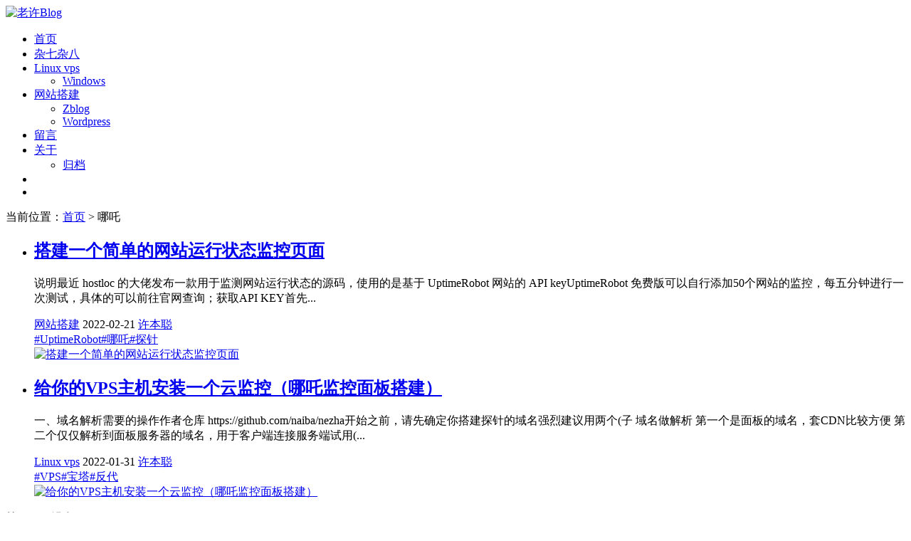

--- FILE ---
content_type: text/html; charset=utf-8
request_url: https://www.laoxu.cc/tags-54.html
body_size: 3207
content:
<!doctype html>
<html>
<head>
<meta charset="utf-8">
<meta name="viewport" content="width=device-width,minimum-scale=1,maximum-scale=1,initial-scale=1,maximum-scale=1">
<title>哪吒 - 老许Blog</title>
<meta name="keywords" content="哪吒"> 
<meta name="description" content="搭建一个简单的网站运行状态监控页面给你的VPS主机安装一个云监控（哪吒监控面板搭建）_哪吒_老许Blog"> 
<meta property="og:type" content="website"/>
<meta property="og:title" content="哪吒 - 老许Blog"/>
<meta property="og:site_name " content="老许Blog"/>
<meta property="og:description" content="搭建一个简单的网站运行状态监控页面给你的VPS主机安装一个云监控（哪吒监控面板搭建）_哪吒_老许Blog"/>
<meta property="og:url" content="https://www.laoxu.cc/tags-54.html"/>
<meta property="og:image" content="https://www.laoxu.cc/zb_users/upload/2023/12/202312211703097808556790.jpg"/>
<meta name="applicable-device" content="pc,mobile">
<meta name="generator" content="Z-BlogPHP 1.7.4 Themes: Yeelz.Com">
<link rel="stylesheet" href="https://www.laoxu.cc/zb_users/theme/Jz52_acolumn/style/style.css?v1.2.8">
<style>.post h2:before, .post h3:before, .post h4:before, .post h5:before, .post h6:before, .sg:before {
    height: 0;
}</style>
<script src="https://www.laoxu.cc/zb_system/script/jquery-2.2.4.min.js"></script> 
<script src="https://www.laoxu.cc/zb_system/script/zblogphp.js"></script> 
<script src="https://www.laoxu.cc/zb_system/script/c_html_js_add.php"></script>
</head>
<body>
<header id="header">
  <nav>
    <div class="d-flex con">
      <div class="logo d-flex flex-align"><a href="https://www.laoxu.cc/"><img src="https://www.laoxu.cc/zb_users/theme/Jz52_acolumn/style/images/logotrue.svg" alt="老许Blog"></a></div>
      <div class="flex-fill"></div>
      <div class="nav">
        <ul class="d-flex flex-align">
          <li class="navbar-item"><a href="https://www.laoxu.cc/" title="">首页</a></li><li class="navbar-item"><a href="https://www.laoxu.cc/category-1.html" title="">杂七杂八</a></li><li class="navbar-item"><a href="https://www.laoxu.cc/category-3.html" title="">Linux vps</a><ul  class="sub-nav d-flex flex-column"><li class="navbar-item"><a href="https://www.laoxu.cc/category-5.html" title="">Windows</a></li></ul></li><li class="navbar-item"><a href="https://www.laoxu.cc/category-6.html" title="">网站搭建</a><ul  class="sub-nav d-flex flex-column"><li class="navbar-item"><a href="https://www.laoxu.cc/category-7.html" title="">Zblog</a></li><li class="navbar-item"><a href="https://www.laoxu.cc/category-8.html" title="">Wordpress</a></li></ul></li><li class="navbar-item"><a href="https://www.laoxu.cc/2.html" title="">留言</a></li><li class="navbar-item"><a href="https://www.laoxu.cc/10.html" title="">关于</a><ul  class="sub-nav d-flex flex-column"><li class="navbar-item"><a href="https://www.laoxu.cc/Jz52_GD.html" title="">归档</a></li></ul></li>		  <li class="menu-nav"><span class="menu_ico d-flex menu-btn"><i></i></span></li>
		  <li class="search-nav"><span class="search_ico d-flex search-btn"><i></i></span></li>
        </ul>
      </div>
    </div>
  </nav>
</header>
<div class="bg-overlay"></div><main class="con">   <div class="mbs mb1">当前位置：<a  title="首页"  href="https://www.laoxu.cc/">首页</a> &gt; 哪吒</div>
    <div class="row">
    <ul class="list">
				      <li class="mb1 pb1 border-b d-flex flex-align">
        <div class="list-content flex-fill">
		<h2><a href="https://www.laoxu.cc/post/98.html">搭建一个简单的网站运行状态监控页面</a></h2>
        <p>说明最近 hostloc 的大佬发布一款用于监测网站运行状态的源码，使用的是基于 UptimeRobot 网站的 API keyUptimeRobot 免费版可以自行添加50个网站的监控，每五分钟进行一次测试，具体的可以前往官网查询；获取API KEY首先...</p>
        <div class="list-meta d-flex">
		  <a href="https://www.laoxu.cc/category-6.html" class="item-meta">网站搭建</a>
          <time class="item-meta ltim">2022-02-21</time>
		  <a href="https://www.laoxu.cc/author-1.html" class="luser">许本聪</a>
          <div class="flex-fill"></div>
          <div class="f_r"><a href="https://www.laoxu.cc/tags-68.html" target="_blank">#UptimeRobot</a><a href="https://www.laoxu.cc/tags-54.html" target="_blank">#哪吒</a><a href="https://www.laoxu.cc/tags-53.html" target="_blank">#探针</a></div>
        </div>
		</div>
		<div class="list-img">
		<a href="https://www.laoxu.cc/post/98.html"><img src="https://www.laoxu.cc/zb_users/upload/2023/12/202312211703097808556790.jpg" alt="搭建一个简单的网站运行状态监控页面"></a>
		</div>
      </li>
      <li class="mb1 pb1 border-b d-flex flex-align">
        <div class="list-content flex-fill">
		<h2><a href="https://www.laoxu.cc/post/84.html">给你的VPS主机安装一个云监控（哪吒监控面板搭建）</a></h2>
        <p>一、域名解析需要的操作作者仓库 https://github.com/naiba/nezha开始之前，请先确定你搭建探针的域名强烈建议用两个(子 域名做解析 第一个是面板的域名，套CDN比较方便 第二个仅仅解析到面板服务器的域名，用于客户端连接服务端试用(...</p>
        <div class="list-meta d-flex">
		  <a href="https://www.laoxu.cc/category-3.html" class="item-meta">Linux vps</a>
          <time class="item-meta ltim">2022-01-31</time>
		  <a href="https://www.laoxu.cc/author-1.html" class="luser">许本聪</a>
          <div class="flex-fill"></div>
          <div class="f_r"><a href="https://www.laoxu.cc/tags-15.html" target="_blank">#VPS</a><a href="https://www.laoxu.cc/tags-16.html" target="_blank">#宝塔</a><a href="https://www.laoxu.cc/tags-35.html" target="_blank">#反代</a></div>
        </div>
		</div>
		<div class="list-img">
		<a href="https://www.laoxu.cc/post/84.html"><img src="https://www.laoxu.cc/zb_users/upload/2023/12/202312211703098880350912.jpg" alt="给你的VPS主机安装一个云监控（哪吒监控面板搭建）"></a>
		</div>
      </li>
		    </ul>
    <div class="pagelist small"><b class="btn btn-blue">第一页</b> <b class="btn btn-blue">1</b> <b class="btn btn-blue">没有了</b></div>
  </div>
</main>
<div class="soso">
	<span class="close soc"><i></i></span>
    <div>
	<div class="widget">
	<h3 class="function_t">搜索</h3>
	  <form name="search" method="post" class="hidden" action="https://www.laoxu.cc/zb_system/cmd.php?act=search">
		<input class="search-ipt" id="search" name="q" placeholder="请输入要搜索的关键词" type="text" >
		<button type="submit" class="btn search_ico"><i></i></button>
	  </form>
	</div>
	
<div class="widget" id="side-hot-view-item">
<h3 class="function_t">热门文章</h3><ul><li><a title="美联储加息，加的是什么息？" target="_blank"  href="https://www.laoxu.cc/post/117.html">美联储加息，加的是什么息？</a><span class="post-date">2023-11-08</span></li><li><a title="Debian 更新安全补丁命令" target="_blank"  href="https://www.laoxu.cc/post/118.html">Debian 更新安全补丁命令</a><span class="post-date">2024-01-03</span></li><li><a title="段永平投资的25句话，每一句都很经典！" target="_blank"  href="https://www.laoxu.cc/post/119.html">段永平投资的25句话，每一句都很经典！</a><span class="post-date">2024-07-16</span></li><li><a title="【转载】芒格主义  " target="_blank"  href="https://www.laoxu.cc/post/120.html">【转载】芒格主义  </a><span class="post-date">2024-08-03</span></li></ul>
</div><div class="widget" id="divTags">
<h3 class="function_t">标签列表</h3><div><li><a title="linux" href="https://www.laoxu.cc/tags-1.html">linux<span class="tag-count"> (33)</span></a></li>
<li><a title="nginx" href="https://www.laoxu.cc/tags-3.html">nginx<span class="tag-count"> (8)</span></a></li>
<li><a title="mysql" href="https://www.laoxu.cc/tags-4.html">mysql<span class="tag-count"> (2)</span></a></li>
<li><a title="ShadowsocksR" href="https://www.laoxu.cc/tags-5.html">ShadowsocksR<span class="tag-count"> (2)</span></a></li>
<li><a title="CentOS" href="https://www.laoxu.cc/tags-6.html">CentOS<span class="tag-count"> (18)</span></a></li>
<li><a title="翻墙" href="https://www.laoxu.cc/tags-7.html">翻墙<span class="tag-count"> (8)</span></a></li>
<li><a title="zblog" href="https://www.laoxu.cc/tags-8.html">zblog<span class="tag-count"> (7)</span></a></li>
<li><a title="lnmp" href="https://www.laoxu.cc/tags-9.html">lnmp<span class="tag-count"> (3)</span></a></li>
<li><a title="SSL证书" href="https://www.laoxu.cc/tags-12.html">SSL证书<span class="tag-count"> (5)</span></a></li>
<li><a title="wordpress" href="https://www.laoxu.cc/tags-13.html">wordpress<span class="tag-count"> (6)</span></a></li>
<li><a title="VPS" href="https://www.laoxu.cc/tags-15.html">VPS<span class="tag-count"> (14)</span></a></li>
<li><a title="宝塔" href="https://www.laoxu.cc/tags-16.html">宝塔<span class="tag-count"> (6)</span></a></li>
<li><a title="windows" href="https://www.laoxu.cc/tags-17.html">windows<span class="tag-count"> (3)</span></a></li>
<li><a title="工具" href="https://www.laoxu.cc/tags-18.html">工具<span class="tag-count"> (2)</span></a></li>
<li><a title="ledger" href="https://www.laoxu.cc/tags-19.html">ledger<span class="tag-count"> (2)</span></a></li>
<li><a title="V2RAY" href="https://www.laoxu.cc/tags-21.html">V2RAY<span class="tag-count"> (4)</span></a></li>
<li><a title="BBR" href="https://www.laoxu.cc/tags-28.html">BBR<span class="tag-count"> (6)</span></a></li>
<li><a title="云盘" href="https://www.laoxu.cc/tags-32.html">云盘<span class="tag-count"> (2)</span></a></li>
<li><a title="Nextcloud" href="https://www.laoxu.cc/tags-33.html">Nextcloud<span class="tag-count"> (2)</span></a></li>
<li><a title="反代" href="https://www.laoxu.cc/tags-35.html">反代<span class="tag-count"> (3)</span></a></li>
<li><a title="typecho" href="https://www.laoxu.cc/tags-45.html">typecho<span class="tag-count"> (2)</span></a></li>
<li><a title="SEO" href="https://www.laoxu.cc/tags-48.html">SEO<span class="tag-count"> (2)</span></a></li>
<li><a title="运动" href="https://www.laoxu.cc/tags-56.html">运动<span class="tag-count"> (4)</span></a></li>
<li><a title="Ubuntu" href="https://www.laoxu.cc/tags-60.html">Ubuntu<span class="tag-count"> (7)</span></a></li>
<li><a title="Debian" href="https://www.laoxu.cc/tags-74.html">Debian<span class="tag-count"> (5)</span></a></li>
</div>
</div>	</div>
</div>
<div class="sidebar">
	<span class="close sbc"><i></i></span>
    <ul>
	  <li><a href="https://www.laoxu.cc/category-1.html" title="">随笔</a></li><li><a href="https://www.laoxu.cc/category-4.html" title="">VPS</a><ul class="ul-subcates"><li><a href="https://www.laoxu.cc/category-3.html" title="">Linux</a></li></ul></li><li><a href="https://www.laoxu.cc/category-5.html" title="">Windows</a></li><li><a href="https://www.laoxu.cc/category-6.html" title="">建站相关</a><ul class="ul-subcates"><li><a href="https://www.laoxu.cc/category-7.html" title="">Zblog</a></li><li><a href="https://www.laoxu.cc/category-8.html" title="">Wordpress</a></li></ul></li>    </ul>
</div>
<footer class="jz52bq">
<p class="con">Copyright © 2020 老许Blog ⋅ <a href='https://www.laoxu.cc/sitemap_one_post.html'>SiteMap</a></p><script src="https://www.laoxu.cc/zb_users/theme/Jz52_acolumn/script/custom.js?v1.2.8"></script></footer>
<span id="go-to-top"><i></i></span>
<script src="https://www.laoxu.cc/zb_users/theme/Jz52_acolumn/script/instantpage.min.js"></script>
</body>
</html><!--16.56 ms , 10 queries , 1689kb memory , 0 error-->